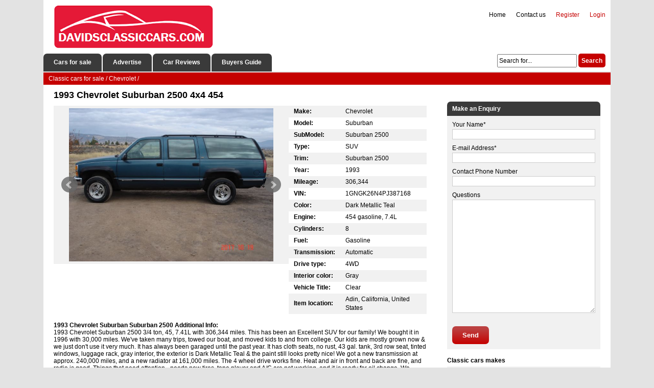

--- FILE ---
content_type: text/html; charset=utf-8
request_url: https://davidsclassiccars.com/chevrolet/280635-1993-chevrolet-suburban-2500-4x4-454.html
body_size: 10096
content:
<!DOCTYPE html><html xmlns="http://www.w3.org/1999/xhtml" lang="en-US"><head><meta http-equiv="Content-Type" content="text/html; charset=utf-8"/>
<script>var __ezHttpConsent={setByCat:function(src,tagType,attributes,category,force,customSetScriptFn=null){var setScript=function(){if(force||window.ezTcfConsent[category]){if(typeof customSetScriptFn==='function'){customSetScriptFn();}else{var scriptElement=document.createElement(tagType);scriptElement.src=src;attributes.forEach(function(attr){for(var key in attr){if(attr.hasOwnProperty(key)){scriptElement.setAttribute(key,attr[key]);}}});var firstScript=document.getElementsByTagName(tagType)[0];firstScript.parentNode.insertBefore(scriptElement,firstScript);}}};if(force||(window.ezTcfConsent&&window.ezTcfConsent.loaded)){setScript();}else if(typeof getEzConsentData==="function"){getEzConsentData().then(function(ezTcfConsent){if(ezTcfConsent&&ezTcfConsent.loaded){setScript();}else{console.error("cannot get ez consent data");force=true;setScript();}});}else{force=true;setScript();console.error("getEzConsentData is not a function");}},};</script>
<script>var ezTcfConsent=window.ezTcfConsent?window.ezTcfConsent:{loaded:false,store_info:false,develop_and_improve_services:false,measure_ad_performance:false,measure_content_performance:false,select_basic_ads:false,create_ad_profile:false,select_personalized_ads:false,create_content_profile:false,select_personalized_content:false,understand_audiences:false,use_limited_data_to_select_content:false,};function getEzConsentData(){return new Promise(function(resolve){document.addEventListener("ezConsentEvent",function(event){var ezTcfConsent=event.detail.ezTcfConsent;resolve(ezTcfConsent);});});}</script>
<script>if(typeof _setEzCookies!=='function'){function _setEzCookies(ezConsentData){var cookies=window.ezCookieQueue;for(var i=0;i<cookies.length;i++){var cookie=cookies[i];if(ezConsentData&&ezConsentData.loaded&&ezConsentData[cookie.tcfCategory]){document.cookie=cookie.name+"="+cookie.value;}}}}
window.ezCookieQueue=window.ezCookieQueue||[];if(typeof addEzCookies!=='function'){function addEzCookies(arr){window.ezCookieQueue=[...window.ezCookieQueue,...arr];}}
addEzCookies([{name:"ezoab_657660",value:"mod298-c; Path=/; Domain=davidsclassiccars.com; Max-Age=7200",tcfCategory:"store_info",isEzoic:"true",},{name:"ezosuibasgeneris-1",value:"28e9af1f-5180-449e-6443-ac92b08205b1; Path=/; Domain=davidsclassiccars.com; Expires=Fri, 22 Jan 2027 06:27:28 UTC; Secure; SameSite=None",tcfCategory:"understand_audiences",isEzoic:"true",}]);if(window.ezTcfConsent&&window.ezTcfConsent.loaded){_setEzCookies(window.ezTcfConsent);}else if(typeof getEzConsentData==="function"){getEzConsentData().then(function(ezTcfConsent){if(ezTcfConsent&&ezTcfConsent.loaded){_setEzCookies(window.ezTcfConsent);}else{console.error("cannot get ez consent data");_setEzCookies(window.ezTcfConsent);}});}else{console.error("getEzConsentData is not a function");_setEzCookies(window.ezTcfConsent);}</script><script type="text/javascript" data-ezscrex='false' data-cfasync='false'>window._ezaq = Object.assign({"edge_cache_status":11,"edge_response_time":126,"url":"https://davidsclassiccars.com/chevrolet/280635-1993-chevrolet-suburban-2500-4x4-454.html"}, typeof window._ezaq !== "undefined" ? window._ezaq : {});</script><script type="text/javascript" data-ezscrex='false' data-cfasync='false'>window._ezaq = Object.assign({"ab_test_id":"mod298-c"}, typeof window._ezaq !== "undefined" ? window._ezaq : {});window.__ez=window.__ez||{};window.__ez.tf={};</script><script type="text/javascript" data-ezscrex='false' data-cfasync='false'>window.ezDisableAds = true;</script>
<script data-ezscrex='false' data-cfasync='false' data-pagespeed-no-defer>var __ez=__ez||{};__ez.stms=Date.now();__ez.evt={};__ez.script={};__ez.ck=__ez.ck||{};__ez.template={};__ez.template.isOrig=true;window.__ezScriptHost="//www.ezojs.com";__ez.queue=__ez.queue||function(){var e=0,i=0,t=[],n=!1,o=[],r=[],s=!0,a=function(e,i,n,o,r,s,a){var l=arguments.length>7&&void 0!==arguments[7]?arguments[7]:window,d=this;this.name=e,this.funcName=i,this.parameters=null===n?null:w(n)?n:[n],this.isBlock=o,this.blockedBy=r,this.deleteWhenComplete=s,this.isError=!1,this.isComplete=!1,this.isInitialized=!1,this.proceedIfError=a,this.fWindow=l,this.isTimeDelay=!1,this.process=function(){f("... func = "+e),d.isInitialized=!0,d.isComplete=!0,f("... func.apply: "+e);var i=d.funcName.split("."),n=null,o=this.fWindow||window;i.length>3||(n=3===i.length?o[i[0]][i[1]][i[2]]:2===i.length?o[i[0]][i[1]]:o[d.funcName]),null!=n&&n.apply(null,this.parameters),!0===d.deleteWhenComplete&&delete t[e],!0===d.isBlock&&(f("----- F'D: "+d.name),m())}},l=function(e,i,t,n,o,r,s){var a=arguments.length>7&&void 0!==arguments[7]?arguments[7]:window,l=this;this.name=e,this.path=i,this.async=o,this.defer=r,this.isBlock=t,this.blockedBy=n,this.isInitialized=!1,this.isError=!1,this.isComplete=!1,this.proceedIfError=s,this.fWindow=a,this.isTimeDelay=!1,this.isPath=function(e){return"/"===e[0]&&"/"!==e[1]},this.getSrc=function(e){return void 0!==window.__ezScriptHost&&this.isPath(e)&&"banger.js"!==this.name?window.__ezScriptHost+e:e},this.process=function(){l.isInitialized=!0,f("... file = "+e);var i=this.fWindow?this.fWindow.document:document,t=i.createElement("script");t.src=this.getSrc(this.path),!0===o?t.async=!0:!0===r&&(t.defer=!0),t.onerror=function(){var e={url:window.location.href,name:l.name,path:l.path,user_agent:window.navigator.userAgent};"undefined"!=typeof _ezaq&&(e.pageview_id=_ezaq.page_view_id);var i=encodeURIComponent(JSON.stringify(e)),t=new XMLHttpRequest;t.open("GET","//g.ezoic.net/ezqlog?d="+i,!0),t.send(),f("----- ERR'D: "+l.name),l.isError=!0,!0===l.isBlock&&m()},t.onreadystatechange=t.onload=function(){var e=t.readyState;f("----- F'D: "+l.name),e&&!/loaded|complete/.test(e)||(l.isComplete=!0,!0===l.isBlock&&m())},i.getElementsByTagName("head")[0].appendChild(t)}},d=function(e,i){this.name=e,this.path="",this.async=!1,this.defer=!1,this.isBlock=!1,this.blockedBy=[],this.isInitialized=!0,this.isError=!1,this.isComplete=i,this.proceedIfError=!1,this.isTimeDelay=!1,this.process=function(){}};function c(e,i,n,s,a,d,c,u,f){var m=new l(e,i,n,s,a,d,c,f);!0===u?o[e]=m:r[e]=m,t[e]=m,h(m)}function h(e){!0!==u(e)&&0!=s&&e.process()}function u(e){if(!0===e.isTimeDelay&&!1===n)return f(e.name+" blocked = TIME DELAY!"),!0;if(w(e.blockedBy))for(var i=0;i<e.blockedBy.length;i++){var o=e.blockedBy[i];if(!1===t.hasOwnProperty(o))return f(e.name+" blocked = "+o),!0;if(!0===e.proceedIfError&&!0===t[o].isError)return!1;if(!1===t[o].isComplete)return f(e.name+" blocked = "+o),!0}return!1}function f(e){var i=window.location.href,t=new RegExp("[?&]ezq=([^&#]*)","i").exec(i);"1"===(t?t[1]:null)&&console.debug(e)}function m(){++e>200||(f("let's go"),p(o),p(r))}function p(e){for(var i in e)if(!1!==e.hasOwnProperty(i)){var t=e[i];!0===t.isComplete||u(t)||!0===t.isInitialized||!0===t.isError?!0===t.isError?f(t.name+": error"):!0===t.isComplete?f(t.name+": complete already"):!0===t.isInitialized&&f(t.name+": initialized already"):t.process()}}function w(e){return"[object Array]"==Object.prototype.toString.call(e)}return window.addEventListener("load",(function(){setTimeout((function(){n=!0,f("TDELAY -----"),m()}),5e3)}),!1),{addFile:c,addFileOnce:function(e,i,n,o,r,s,a,l,d){t[e]||c(e,i,n,o,r,s,a,l,d)},addDelayFile:function(e,i){var n=new l(e,i,!1,[],!1,!1,!0);n.isTimeDelay=!0,f(e+" ...  FILE! TDELAY"),r[e]=n,t[e]=n,h(n)},addFunc:function(e,n,s,l,d,c,u,f,m,p){!0===c&&(e=e+"_"+i++);var w=new a(e,n,s,l,d,u,f,p);!0===m?o[e]=w:r[e]=w,t[e]=w,h(w)},addDelayFunc:function(e,i,n){var o=new a(e,i,n,!1,[],!0,!0);o.isTimeDelay=!0,f(e+" ...  FUNCTION! TDELAY"),r[e]=o,t[e]=o,h(o)},items:t,processAll:m,setallowLoad:function(e){s=e},markLoaded:function(e){if(e&&0!==e.length){if(e in t){var i=t[e];!0===i.isComplete?f(i.name+" "+e+": error loaded duplicate"):(i.isComplete=!0,i.isInitialized=!0)}else t[e]=new d(e,!0);f("markLoaded dummyfile: "+t[e].name)}},logWhatsBlocked:function(){for(var e in t)!1!==t.hasOwnProperty(e)&&u(t[e])}}}();__ez.evt.add=function(e,t,n){e.addEventListener?e.addEventListener(t,n,!1):e.attachEvent?e.attachEvent("on"+t,n):e["on"+t]=n()},__ez.evt.remove=function(e,t,n){e.removeEventListener?e.removeEventListener(t,n,!1):e.detachEvent?e.detachEvent("on"+t,n):delete e["on"+t]};__ez.script.add=function(e){var t=document.createElement("script");t.src=e,t.async=!0,t.type="text/javascript",document.getElementsByTagName("head")[0].appendChild(t)};__ez.dot=__ez.dot||{};__ez.queue.addFileOnce('/detroitchicago/boise.js', '/detroitchicago/boise.js?gcb=195-0&cb=5', true, [], true, false, true, false);__ez.queue.addFileOnce('/parsonsmaize/abilene.js', '/parsonsmaize/abilene.js?gcb=195-0&cb=e80eca0cdb', true, [], true, false, true, false);__ez.queue.addFileOnce('/parsonsmaize/mulvane.js', '/parsonsmaize/mulvane.js?gcb=195-0&cb=e75e48eec0', true, ['/parsonsmaize/abilene.js'], true, false, true, false);__ez.queue.addFileOnce('/detroitchicago/birmingham.js', '/detroitchicago/birmingham.js?gcb=195-0&cb=539c47377c', true, ['/parsonsmaize/abilene.js'], true, false, true, false);</script>
<script data-ezscrex="false" type="text/javascript" data-cfasync="false">window._ezaq = Object.assign({"ad_cache_level":0,"adpicker_placement_cnt":0,"ai_placeholder_cache_level":0,"ai_placeholder_placement_cnt":-1,"domain":"davidsclassiccars.com","domain_id":657660,"ezcache_level":0,"ezcache_skip_code":14,"has_bad_image":0,"has_bad_words":0,"is_sitespeed":0,"lt_cache_level":0,"response_size":39147,"response_size_orig":33221,"response_time_orig":108,"template_id":5,"url":"https://davidsclassiccars.com/chevrolet/280635-1993-chevrolet-suburban-2500-4x4-454.html","word_count":0,"worst_bad_word_level":0}, typeof window._ezaq !== "undefined" ? window._ezaq : {});__ez.queue.markLoaded('ezaqBaseReady');</script>
<script type='text/javascript' data-ezscrex='false' data-cfasync='false'>
window.ezAnalyticsStatic = true;

function analyticsAddScript(script) {
	var ezDynamic = document.createElement('script');
	ezDynamic.type = 'text/javascript';
	ezDynamic.innerHTML = script;
	document.head.appendChild(ezDynamic);
}
function getCookiesWithPrefix() {
    var allCookies = document.cookie.split(';');
    var cookiesWithPrefix = {};

    for (var i = 0; i < allCookies.length; i++) {
        var cookie = allCookies[i].trim();

        for (var j = 0; j < arguments.length; j++) {
            var prefix = arguments[j];
            if (cookie.indexOf(prefix) === 0) {
                var cookieParts = cookie.split('=');
                var cookieName = cookieParts[0];
                var cookieValue = cookieParts.slice(1).join('=');
                cookiesWithPrefix[cookieName] = decodeURIComponent(cookieValue);
                break; // Once matched, no need to check other prefixes
            }
        }
    }

    return cookiesWithPrefix;
}
function productAnalytics() {
	var d = {"pr":[6],"omd5":"62c938f0ac3e19193b1e389431ace880","nar":"risk score"};
	d.u = _ezaq.url;
	d.p = _ezaq.page_view_id;
	d.v = _ezaq.visit_uuid;
	d.ab = _ezaq.ab_test_id;
	d.e = JSON.stringify(_ezaq);
	d.ref = document.referrer;
	d.c = getCookiesWithPrefix('active_template', 'ez', 'lp_');
	if(typeof ez_utmParams !== 'undefined') {
		d.utm = ez_utmParams;
	}

	var dataText = JSON.stringify(d);
	var xhr = new XMLHttpRequest();
	xhr.open('POST','/ezais/analytics?cb=1', true);
	xhr.onload = function () {
		if (xhr.status!=200) {
            return;
		}

        if(document.readyState !== 'loading') {
            analyticsAddScript(xhr.response);
            return;
        }

        var eventFunc = function() {
            if(document.readyState === 'loading') {
                return;
            }
            document.removeEventListener('readystatechange', eventFunc, false);
            analyticsAddScript(xhr.response);
        };

        document.addEventListener('readystatechange', eventFunc, false);
	};
	xhr.setRequestHeader('Content-Type','text/plain');
	xhr.send(dataText);
}
__ez.queue.addFunc("productAnalytics", "productAnalytics", null, true, ['ezaqBaseReady'], false, false, false, true);
</script><base href="https://davidsclassiccars.com/chevrolet/280635-1993-chevrolet-suburban-2500-4x4-454.html"/>
	
<title>1993 Chevrolet Suburban 2500 4x4 454 for sale</title>
<meta name="description" content="1993 Chevrolet Suburban 2500 3/4 ton, 45, 7.41L with 306,344 miles. This has been an Excellent SUV for our family! We bought it in 1996 with 30,000 miles. We&#39;ve taken many trips, towed our boat, and m"/>
<meta name="keywords" content="1993, Chevrolet, Suburban, 2500, 4x4, 454"/>

<meta property="og:site_name" content="Classic Cars for Sale Classified Ads"/>
<meta property="og:type" content="article"/>
<meta property="og:title" content="1993 Chevrolet Suburban 2500 4x4 454"/>
<meta property="og:url" content="https://davidsclassiccars.com/chevrolet/280635-1993-chevrolet-suburban-2500-4x4-454.html"/>
<script type="text/javascript" src="/engine/classes/min/index.php?charset=utf-8&amp;g=general&amp;17"></script>
    <meta name="google-adsense-account" content="ca-pub-2612072642547292"/>
    <link rel="shortcut icon" href="/favicon.ico" type="image/x-icon"/>
   	<link rel="stylesheet" href="/templates/davidstheme/css/style.css"/>
    <link rel="stylesheet" href="/templates/davidstheme/css/engine.css"/>
    <link rel="stylesheet" href="/templates/davidstheme/uniform/css/uniform.css"/>
    <link rel="stylesheet" href="/templates/davidstheme/css/font-awesome.min.css"/>
    <link rel="stylesheet" href="/templates/davidstheme/bxslider/jquery.bxslider.css"/>
    <link rel="stylesheet" href="/templates/davidstheme/css/colorbox.css"/>
    <script src="https://ajax.googleapis.com/ajax/libs/jquery/2.2.2/jquery.min.js"></script>
    <script type="text/javascript" src="/templates/davidstheme/bxslider/jquery.bxslider.min.js"></script>
    <script type="text/javascript" src="/templates/davidstheme/js/jquery.colorbox.js"></script>
	<script type="text/javascript" src="/engine/classes/min/index.php?charset=utf-8&amp;f=/templates/davidstheme/uniform/js/jquery.magnificpopup.min.js,/templates/davidstheme/uniform/js/jquery.ladda.min.js,/templates/davidstheme/uniform/js/jquery.form.min.js,/templates/davidstheme/uniform/js/uniform.js&amp;01"></script>
<link rel='canonical' href='https://davidsclassiccars.com/chevrolet/280635-1993-chevrolet-suburban-2500-4x4-454.html' />
<script type='text/javascript'>
var ezoTemplate = 'orig_site';
var ezouid = '1';
var ezoFormfactor = '1';
</script><script data-ezscrex="false" type='text/javascript'>
var soc_app_id = '0';
var did = 657660;
var ezdomain = 'davidsclassiccars.com';
var ezoicSearchable = 1;
</script></head>
<body>
	<div class="header">
			<div class="headerdiv">
                <div class="logo" href="/"></div>
				<div class="headermenu">
                <ul class="topmenu">
                

                <li class="topmenu-log"><span><a href="/login.html">Login</a></span></li>
				<li class="topmenu-reg"><span><a href="/?do=register">Register</a></span></li>																																																																																																																																						

                <li class="headermenu-li"><a href="/index.php?do=feedback">Contact us</a></li>	
                <li class="headermenu-li"><a href="/">Home</a></li>
                </ul>  
                </div>
			</div>
				<div class="menublock">
                    <ul class="menu">
					<li class="menublock-li"><a href="/">Cars for sale</a></li>
					<li class="menublock-li"><a href="/addnews.html">Advertise</a></li>		
                    <li class="menublock-li"><a href="#">Car Reviews</a></li>
                    <li class="menublock-li"><a href="#">Buyers Guide</a></li>
                    </ul>
                       				<div class="searchform"><form action="" name="searchform" method="post">
						<input type="hidden" name="do" value="search"/>
						<input type="hidden" name="subaction" value="search"/>
						<input class="search-line" id="story" name="story" value="Search for..." onblur="if(this.value==&#39;&#39;) this.value=&#39;Search for...&#39;;" onfocus="if(this.value==&#39;Search for...&#39;) this.value=&#39;&#39;;" type="text"/>
						<input class="search-btn" title="Search" alt="Search" type="submit" value="Search"/>
					</form>
                </div>
				</div>
	</div>

<div class="wrapper">
            <div class="speedbar"><span id="dle-speedbar"><span itemscope="" itemtype="http://data-vocabulary.org/Breadcrumb"><a href="https://davidsclassiccars.com/" itemprop="url"><span itemprop="title">Classic cars for sale</span></a></span> / <span itemscope="" itemtype="http://data-vocabulary.org/Breadcrumb"><a href="https://davidsclassiccars.com/chevrolet/" itemprop="url"><span itemprop="title">Chevrolet</span></a></span> / </span></div>	
	<div class="pagediv">
                        
			
			<div id="dle-content"><div class="carpage">
	<h1>1993 Chevrolet Suburban 2500 4x4 454</h1> 
<!-- Ezoic - under_page_title_desktop - under_page_title -->
<div id="ezoic-pub-ad-placeholder-119"></div>
<!-- End Ezoic - under_page_title_desktop - under_page_title -->
<div class="slider">
        <div class="bxslider">
            
            
            
                        
            
            
            
            <div>
                <a class="carimage" href="/images/full/1993-chevrolet-suburban-2500-4x4-454-1.jpg"><img src="/images/full/1993-chevrolet-suburban-2500-4x4-454-1.jpg" alt="1993 Dark Metallic Teal Chevrolet Suburban photo 1"/></a>
            </div>
            
                 
                <div>
                    <a class="carimage" href="/images/full/1993-chevrolet-suburban-2500-4x4-454-2.jpg"><img src="/images/full/1993-chevrolet-suburban-2500-4x4-454-2.jpg" alt="1993 Dark Metallic Teal Chevrolet Suburban photo 2"/></a>
                    </div>
                    
                
                <div>
                <a class="carimage" href="/images/full/1993-chevrolet-suburban-2500-4x4-454-3.jpg"><img src="/images/full/1993-chevrolet-suburban-2500-4x4-454-3.jpg" alt="1993 Dark Metallic Teal Chevrolet Suburban photo 3"/></a>
                    </div>
                    
                
                <div>
                <a class="carimage" href="/images/full/1993-chevrolet-suburban-2500-4x4-454-4.jpg"><img src="/images/full/1993-chevrolet-suburban-2500-4x4-454-4.jpg" alt="1993 Dark Metallic Teal Chevrolet Suburban photo 4"/></a>
                </div>
                    
                
                <div>
                <a class="carimage" href="/images/full/1993-chevrolet-suburban-2500-4x4-454-5.jpg"><img src="/images/full/1993-chevrolet-suburban-2500-4x4-454-5.jpg" alt="1993 Dark Metallic Teal Chevrolet Suburban photo 5"/></a>
                </div>
                    
                
                <div>
                <a class="carimage" href="/images/full/1993-chevrolet-suburban-2500-4x4-454-6.jpg"><img src="/images/full/1993-chevrolet-suburban-2500-4x4-454-6.jpg" alt="1993 Dark Metallic Teal Chevrolet Suburban photo 6"/></a>
                </div>
                    
                
                <div>
                <a class="carimage" href="/images/full/1993-chevrolet-suburban-2500-4x4-454-7.jpg"><img src="/images/full/1993-chevrolet-suburban-2500-4x4-454-7.jpg" alt="1993 Dark Metallic Teal Chevrolet Suburban photo 7"/></a>
                </div>
                    
                
                <div>
                <a class="carimage" href="/images/full/1993-chevrolet-suburban-2500-4x4-454-8.jpg"><img src="/images/full/1993-chevrolet-suburban-2500-4x4-454-8.jpg" alt="1993 Dark Metallic Teal Chevrolet Suburban photo 8"/></a>
                </div>
                    
                
                <div>
                <a class="carimage" href="/images/full/1993-chevrolet-suburban-2500-4x4-454-9.jpg"><img src="/images/full/1993-chevrolet-suburban-2500-4x4-454-9.jpg" alt="1993 Dark Metallic Teal Chevrolet Suburban photo 9"/></a>
                </div>
                    
				
                <div>
                <a class="carimage" href="/images/full/1993-chevrolet-suburban-2500-4x4-454-10.jpg"><img src="/images/full/1993-chevrolet-suburban-2500-4x4-454-10.jpg" alt="1993 Dark Metallic Teal Chevrolet Suburban photo 10"/></a>
                </div>
                    
				
                <div>
                <a class="carimage" href="/images/full/1993-chevrolet-suburban-2500-4x4-454-11.jpg"><img src="/images/full/1993-chevrolet-suburban-2500-4x4-454-11.jpg" alt="1993 Dark Metallic Teal Chevrolet Suburban photo 11"/></a>
                </div>
                    
                
                
                </div>
		</div>

    <div class="lot">
                    <table class="car-features" cellspacing="0">
						<tbody>                         
                            
                            <tr>
							<td class="options-title">Make:</td>
							<td class="options-full"><span>Chevrolet</span></td>
						</tr>
                            
 							
						<tr>
							<td class="options-title">Model:</td>
							<td class="options-full"><span>Suburban</span></td>
						</tr>
                            
                            
                        <tr>
							<td class="options-title">SubModel:</td>
						    <td class="options-full"><span>Suburban 2500</span></td>
						</tr>
                            
                            
                        <tr>
							<td class="options-title">Type:</td>
							<td class="options-full"><span>SUV</span></td>
						</tr>
                            
                            
                        <tr>
							<td class="options-title">Trim:</td>
							<td class="options-full"><span>Suburban 2500</span></td>
						</tr>
                            
                            
 							
						<tr>
							<td class="options-title">Year:</td>
							<td class="options-full"><span>1993</span></td>
						</tr>
                            
 							
						<tr>
							<td class="options-title">Mileage:</td>
							<td class="options-full"><span>306,344</span></td>
						</tr>
                            
                            
                        <tr>
							<td class="options-title">VIN:</td>
							<td class="options-full"><span>1GNGK26N4PJ387168</span></td>
						</tr>
                            
                            
                        <tr>
							<td class="options-title">Color:</td>
							<td class="options-full"><span>Dark Metallic Teal</span></td>
						</tr>
                            
 							
						<tr>
							<td class="options-title">Engine:</td>
							<td class="options-full"><span>454 gasoline, 7.4L</span></td>
						</tr>
                            
                            
						<tr>
							<td class="options-title">Cylinders:</td>
							<td class="options-full"><span>8</span></td>
						</tr>
                            
                            

                            
						<tr>
							<td class="options-title">Fuel:</td>
							<td class="options-full"><span>Gasoline</span></td>
						</tr>
                            
                            
                            
						<tr>
							<td class="options-title">Transmission:</td>
							<td class="options-full"><span>Automatic</span></td>
						</tr>
                            
                            
                             
                            
                            
						<tr>
							<td class="options-title">Drive type:</td>
							<td class="options-full"><span>4WD</span></td>
						</tr>
                            
                            
                            
                            
                            
                            
						<tr>
							<td class="options-title">Interior color:</td>
							<td class="options-full"><span>Gray</span></td>
						</tr>
                            
                            
                            
                            
                            
                            
						<tr>
							<td class="options-title">Vehicle Title:</td>
							<td class="options-full"><span>Clear</span></td>
						</tr>
                            
                            
                        <tr>
							<td class="options-title">Item location:</td>
							<td class="options-full"><span>Adin, California, United States</span></td>
						</tr>
                            
                            
                        </tbody></table>
        
            		</div>

    <div class="car-info">
        <h2>1993 Chevrolet Suburban Suburban 2500 Additional Info:</h2>
	1993 Chevrolet Suburban 2500 3/4 ton, 45, 7.41L with 306,344 miles. This has been an Excellent SUV for our family! We bought it in 1996 with 30,000 miles. We&#39;ve taken many trips, towed our boat, and moved kids to and from college. Our kids are mostly grown now &amp; we just don&#39;t use it very much. It has always been garaged until the past year. It has cloth seats, no rust, 43 gal. tank, 3rd row seat, tinted windows, luggage rack, gray interior, the exterior is Dark Metallic Teal &amp; the paint still looks pretty nice! We got a new transmission at approx. 240,000 miles, and a new radiator at 161,000 miles. The 4 wheel drive works fine. Heat and air in front and back are fine, and radio is good. Things that need attention - needs new tires, tape player and A/C are not working, and it is ready for oil change. We changed the oil every 3-4 thousand miles. You will want new plates, I paid extra for personalization and they are charged with registration. It has the tow package &amp; tow hitch, and it tows great! It has a current smog, she runs good but has a lot of miles! Selling as is. Please call Dan or Lesley with any questions @ 530-299-3225, or text 530-640-3773. Thank you for your time and have a great day!
    </div>  
<div style="margin: 15px 0 15px 0;">
    <script async="" src="https://pagead2.googlesyndication.com/pagead/js/adsbygoogle.js?client=ca-pub-2612072642547292" crossorigin="anonymous"></script>
<!-- davidsclassiccars_after_descripion -->
<ins class="adsbygoogle" style="display:block" data-ad-client="ca-pub-2612072642547292" data-ad-slot="4461626478" data-ad-format="auto" data-full-width-responsive="true"></ins>
<script>
     (adsbygoogle = window.adsbygoogle || []).push({});
</script>
</div>
    

<div class="related-cars">    
    <span class="related-cars-title-box">More Chevrolet classic cars for sale</span>
    <div style="clear:both;"></div>
            <div class="car-table-title-box">        
			<div class="car-table-image-title">
        	<span></span>
			</div>                       
        	<div class="car-table-title-title">
			<span>Title</span>
        	</div>
            <div class="car-table-location-title">
        	<span>Location</span>
        	</div>        
        	<div class="car-table-engine-title">
        	<span>Engine</span>
        	</div>
            <div class="car-table-transmission-title">
        	<span>T/M</span>
        	</div>
        	<div class="car-table-mileage-title">
        	<span>Mileage</span>
        	</div>
             <div class="car-table-year-title">
        	<span>Year</span>
        	</div> 
	</div>
	<div class="car-table-maindiv">
		<div class="car-table-image">
        <a href="https://davidsclassiccars.com/chevrolet/557253-1987-chevrolet-suburban-2500-4-x4.html"><img src="/images/thumbs/1987-chevrolet-suburban-2500-4-x4-thumb.jpg" alt="1987  Chevrolet Suburban thumbnail"/></a>
		</div>                       
        <div class="car-table-title">
		<span><a href="https://davidsclassiccars.com/chevrolet/557253-1987-chevrolet-suburban-2500-4-x4.html">1987 Chevrolet Suburban 2500 4 x4</a></span>
        </div>
        <div class="car-table-location">
        <span>Malibu, California, United States</span><br/>
        </div>
        <div class="car-table-engine">
        <span>—</span><br/>
        </div>
        <div class="car-table-transmission">
        <span>—</span><br/>
        </div>
        <div class="car-table-mileage">
        <span>49696</span>
        </div>     
        <div class="car-table-year">
        <span>1987</span><br/>
        </div>                              
</div><div class="car-table-maindiv">
		<div class="car-table-image">
        <a href="https://davidsclassiccars.com/chevrolet/438234-1993-chevy-suburban-2500-4x4.html"><img src="/images/thumbs/1993-chevy-suburban-2500-4x4-thumb.jpg" alt="1993 Black Chevrolet Suburban thumbnail"/></a>
		</div>                       
        <div class="car-table-title">
		<span><a href="https://davidsclassiccars.com/chevrolet/438234-1993-chevy-suburban-2500-4x4.html">1993 Chevy Suburban 2500 4x4</a></span>
        </div>
        <div class="car-table-location">
        <span>Albany, Kentucky, United States</span><br/>
        </div>
        <div class="car-table-engine">
        <span>454 FI</span><br/>
        </div>
        <div class="car-table-transmission">
        <span>Automatic</span>
        </div>
        <div class="car-table-mileage">
        <span>126000</span>
        </div>     
        <div class="car-table-year">
        <span>1993</span><br/>
        </div>                              
</div><div class="car-table-maindiv">
		<div class="car-table-image">
        <a href="https://davidsclassiccars.com/chevrolet/418597-1992-chevrolet-suburban-2500.html"><img src="/images/thumbs/1992-chevrolet-suburban-2500-thumb.jpg" alt="1992 Blue Chevrolet Suburban thumbnail"/></a>
		</div>                       
        <div class="car-table-title">
		<span><a href="https://davidsclassiccars.com/chevrolet/418597-1992-chevrolet-suburban-2500.html">1992 chevrolet suburban 2500</a></span>
        </div>
        <div class="car-table-location">
        <span>Moreland, Georgia, United States</span><br/>
        </div>
        <div class="car-table-engine">
        <span>5.7, 350</span><br/>
        </div>
        <div class="car-table-transmission">
        <span>—</span><br/>
        </div>
        <div class="car-table-mileage">
        <span>142000</span>
        </div>     
        <div class="car-table-year">
        <span>1992</span><br/>
        </div>                              
</div><div class="car-table-maindiv">
		<div class="car-table-image">
        <a href="https://davidsclassiccars.com/chevrolet/366678-1987-chevrolet-suburban-2500-suburban-c20-scottsdale-6-2-diesel.html"><img src="/images/thumbs/1987-chevrolet-suburban-2500-suburban-c20-scottsdale-6-2-diesel-thumb.jpg" alt="1987 White Chevrolet Suburban thumbnail"/></a>
		</div>                       
        <div class="car-table-title">
		<span><a href="https://davidsclassiccars.com/chevrolet/366678-1987-chevrolet-suburban-2500-suburban-c20-scottsdale-6-2-diesel.html">1987 chevrolet suburban 2500 Suburban c20 Scottsdale 6-2 Diesel</a></span>
        </div>
        <div class="car-table-location">
        <span>Canyon Country, California, United States</span><br/>
        </div>
        <div class="car-table-engine">
        <span>6.2L</span><br/>
        </div>
        <div class="car-table-transmission">
        <span>Automatic</span>
        </div>
        <div class="car-table-mileage">
        <span>89,094</span>
        </div>     
        <div class="car-table-year">
        <span>1987</span><br/>
        </div>                              
</div><div class="car-table-maindiv">
		<div class="car-table-image">
        <a href="https://davidsclassiccars.com/chevrolet/320755-california-original-1993-chevrolet-suburban-2500-34-ton-4x4-100-rust-free.html"><img src="/images/thumbs/california-original-1993-chevrolet-suburban-2500-34-ton-4x4-100-rust-free-thumb.jpg" alt="1993 White Chevrolet Suburban thumbnail"/></a>
		</div>                       
        <div class="car-table-title">
		<span><a href="https://davidsclassiccars.com/chevrolet/320755-california-original-1993-chevrolet-suburban-2500-34-ton-4x4-100-rust-free.html">California Original, 1993 Chevrolet Suburban 2500, 3/4 ton, 4x4, 100% Rust Free</a></span>
        </div>
        <div class="car-table-location">
        <span>San Bernardino, California, United States</span><br/>
        </div>
        <div class="car-table-engine">
        <span>454</span><br/>
        </div>
        <div class="car-table-transmission">
        <span>Automatic</span>
        </div>
        <div class="car-table-mileage">
        <span>224,121</span>
        </div>     
        <div class="car-table-year">
        <span>1993</span><br/>
        </div>                              
</div><div class="car-table-maindiv">
		<div class="car-table-image">
        <a href="https://davidsclassiccars.com/chevrolet/296972-rare-1993-gmc-suburban-2500-sle-original-454-4x4-34-ton.html"><img src="/images/thumbs/rare-1993-gmc-suburban-2500-sle-original-454-4x4-34-ton-thumb.jpg" alt="1993 Black Chevrolet Suburban thumbnail"/></a>
		</div>                       
        <div class="car-table-title">
		<span><a href="https://davidsclassiccars.com/chevrolet/296972-rare-1993-gmc-suburban-2500-sle-original-454-4x4-34-ton.html">RARE 1993 GMC Suburban 2500 SLE, Original 454, 4x4, 3/4 ton</a></span>
        </div>
        <div class="car-table-location">
        <span>Caldwell, Idaho, United States</span><br/>
        </div>
        <div class="car-table-engine">
        <span>454 V8</span><br/>
        </div>
        <div class="car-table-transmission">
        <span>Automatic</span>
        </div>
        <div class="car-table-mileage">
        <span>129,000</span>
        </div>     
        <div class="car-table-year">
        <span>1993</span><br/>
        </div>                              
</div><div class="car-table-maindiv">
		<div class="car-table-image">
        <a href="https://davidsclassiccars.com/chevrolet/281477-1993-chevrolet-chevy-suburban-2500-silverado-4x4-v8-454-no-rust-california.html"><img src="/images/thumbs/1993-chevrolet-chevy-suburban-2500-silverado-4x4-v8-454-no-rust-california-thumb.jpg" alt="1993 Blue Chevrolet Suburban thumbnail"/></a>
		</div>                       
        <div class="car-table-title">
		<span><a href="https://davidsclassiccars.com/chevrolet/281477-1993-chevrolet-chevy-suburban-2500-silverado-4x4-v8-454-no-rust-california.html">1993 CHEVROLET CHEVY SUBURBAN 2500 SILVERADO  4X4  V8 454  NO RUST CALIFORNIA</a></span>
        </div>
        <div class="car-table-location">
        <span>Burbank, California, United States</span><br/>
        </div>
        <div class="car-table-engine">
        <span>454 V8 BIG BLOCK</span><br/>
        </div>
        <div class="car-table-transmission">
        <span>Automatic</span>
        </div>
        <div class="car-table-mileage">
        <span>153,000</span>
        </div>     
        <div class="car-table-year">
        <span>1993</span><br/>
        </div>                              
</div><div class="car-table-maindiv">
		<div class="car-table-image">
        <a href="https://davidsclassiccars.com/chevrolet/256413-1993-chevrolet-suburban-2500-4x4-34-ton.html"><img src="/images/thumbs/1993-chevrolet-suburban-2500-4x4-34-ton-thumb.jpg" alt="1993 Red Chevrolet Suburban thumbnail"/></a>
		</div>                       
        <div class="car-table-title">
		<span><a href="https://davidsclassiccars.com/chevrolet/256413-1993-chevrolet-suburban-2500-4x4-34-ton.html">1993 Chevrolet Suburban 2500 4x4 3/4 Ton</a></span>
        </div>
        <div class="car-table-location">
        <span>High Point, North Carolina, United States</span><br/>
        </div>
        <div class="car-table-engine">
        <span>V-8</span><br/>
        </div>
        <div class="car-table-transmission">
        <span>Automatic</span>
        </div>
        <div class="car-table-mileage">
        <span>181,095</span>
        </div>     
        <div class="car-table-year">
        <span>1993</span><br/>
        </div>                              
</div><div class="car-table-maindiv">
		<div class="car-table-image">
        <a href="https://davidsclassiccars.com/chevrolet/229084-1988-chevrolet-suburban-2500.html"><img src="/images/thumbs/1988-chevrolet-suburban-2500-thumb.jpg" alt="1988 Tan Chevrolet Suburban thumbnail"/></a>
		</div>                       
        <div class="car-table-title">
		<span><a href="https://davidsclassiccars.com/chevrolet/229084-1988-chevrolet-suburban-2500.html">1988 Chevrolet Suburban 2500</a></span>
        </div>
        <div class="car-table-location">
        <span>Eagle, Idaho, United States</span><br/>
        </div>
        <div class="car-table-engine">
        <span>454 Fuel injected</span><br/>
        </div>
        <div class="car-table-transmission">
        <span>Automatic</span>
        </div>
        <div class="car-table-mileage">
        <span>72,995</span>
        </div>     
        <div class="car-table-year">
        <span>1988</span><br/>
        </div>                              
</div><div class="car-table-maindiv">
		<div class="car-table-image">
        <a href="https://davidsclassiccars.com/chevrolet/183710-chevrolet-suburban-2500-4x4.html"><img src="/images/thumbs/chevrolet-suburban-2500-4x4-thumb.jpg" alt="1990 Gray Chevrolet Suburban thumbnail"/></a>
		</div>                       
        <div class="car-table-title">
		<span><a href="https://davidsclassiccars.com/chevrolet/183710-chevrolet-suburban-2500-4x4.html">Chevrolet Suburban 2500 4x4</a></span>
        </div>
        <div class="car-table-location">
        <span>Emerald Isle, North Carolina, United States</span><br/>
        </div>
        <div class="car-table-engine">
        <span>5.7</span><br/>
        </div>
        <div class="car-table-transmission">
        <span>Automatic</span>
        </div>
        <div class="car-table-mileage">
        <span>103,000</span>
        </div>     
        <div class="car-table-year">
        <span>1990</span><br/>
        </div>                              
</div><div class="car-table-maindiv">
		<div class="car-table-image">
        <a href="https://davidsclassiccars.com/chevrolet/115961-1993-chevrolet-suburban-2500-cheyenne-2500-silverado-88k-miles-74454.html"><img src="/images/thumbs/1993-chevrolet-suburban-2500-cheyenne-2500-silverado-88k-miles-74454-thumb.jpg" alt="1993 White Chevrolet Suburban thumbnail"/></a>
		</div>                       
        <div class="car-table-title">
		<span><a href="https://davidsclassiccars.com/chevrolet/115961-1993-chevrolet-suburban-2500-cheyenne-2500-silverado-88k-miles-74454.html">1993 Chevrolet Suburban 2500 Cheyenne / 2500 Silverado 88k miles 7.4/454</a></span>
        </div>
        <div class="car-table-location">
        <span>Manassas, Virginia, United States</span><br/>
        </div>
        <div class="car-table-engine">
        <span>7.4 454 8CYL</span><br/>
        </div>
        <div class="car-table-transmission">
        <span>Automatic</span>
        </div>
        <div class="car-table-mileage">
        <span>88,400</span>
        </div>     
        <div class="car-table-year">
        <span>1993</span><br/>
        </div>                              
</div><div class="car-table-maindiv">
		<div class="car-table-image">
        <a href="https://davidsclassiccars.com/chevrolet/104283-1989-chevrolet-suburban-2500-2wd-454.html"><img src="/images/thumbs/1989-chevrolet-suburban-2500-2wd-454-thumb.jpg" alt="1989  Chevrolet Suburban thumbnail"/></a>
		</div>                       
        <div class="car-table-title">
		<span><a href="https://davidsclassiccars.com/chevrolet/104283-1989-chevrolet-suburban-2500-2wd-454.html">1989 Chevrolet Suburban 2500 2wd 454</a></span>
        </div>
        <div class="car-table-location">
        <span>Manteca, California, United States</span><br/>
        </div>
        <div class="car-table-engine">
        <span>454</span><br/>
        </div>
        <div class="car-table-transmission">
        <span>Automatic</span>
        </div>
        <div class="car-table-mileage">
        <span>130,000</span>
        </div>     
        <div class="car-table-year">
        <span>1989</span><br/>
        </div>                              
</div>
</div>	
    
<!--dlenavigationcomments-->
</div></div>
        
		
		<div class="sidebar">            
            
            <div class="enquiryform">
                <div class="enquiry-title">Make an Enquiry</div>
       <div data-uf-inline="/engine/ajax/uniform/uniform.php" data-uf-settings="{&#34;formConfig&#34;: &#34;callback&#34;}">
           </div></div>
                         
            <!-- Ezoic - sidebar_middle_1 - sidebar_middle -->
<div id="ezoic-pub-ad-placeholder-105"></div>
<!-- End Ezoic - sidebar_middle_1 - sidebar_middle -->
            <span>Classic cars makes</span>
                <ul><li><a href="/acura/">Acura</a></li><li><a href="/alfa-romeo/">Alfa Romeo </a></li><li><a href="/amc/">AMC</a></li><li><a href="/aston-martin/">Aston Martin </a></li><li><a href="/auburn/">Auburn</a></li><li><a href="/audi/">Audi</a></li><li><a href="/austin/">Austin</a></li><li><a href="/austin-healey/">Austin Healey</a></li><li><a href="/beck/">Beck</a></li><li><a href="/bentley/">Bentley</a></li><li><a href="/bmw/">BMW</a></li><li><a href="/bugatti/">Bugatti</a></li><li><a href="/buick/">Buick</a></li><li><a href="/cadillac/">Cadillac</a></li><li><a href="/chevrolet/">Chevrolet</a></li><li><a href="/chrysler/">Chrysler</a></li><li><a href="/citroen/">Citroen</a></li><li><a href="/cord/">Cord</a></li><li><a href="/daihatsu/">Daihatsu</a></li><li><a href="/datsun/">Datsun</a></li><li><a href="/delorean/">DeLorean</a></li><li><a href="/desoto/">DeSoto</a></li><li><a href="/detomaso/">DeTomaso</a></li><li><a href="/dodge/">Dodge</a></li><li><a href="/eagle/">Eagle</a></li><li><a href="/edsel/">Edsel</a></li><li><a href="/factory-five-racing/">Factory Five Racing</a></li><li><a href="/ferrari/">Ferrari</a></li><li><a href="/fiat/">Fiat</a></li><li><a href="/ford/">Ford</a></li><li><a href="/geo/">Geo</a></li><li><a href="/gmc/">GMC</a></li><li><a href="/honda/">Honda</a></li><li><a href="/hummer/">Hummer</a></li><li><a href="/infiniti/">Infiniti</a></li><li><a href="/international-harvester/">International Harvester</a></li><li><a href="/isuzu/">Isuzu</a></li><li><a href="/jaguar/">Jaguar</a></li><li><a href="/jeep/">Jeep</a></li><li><a href="/lamborghini/">Lamborghini</a></li><li><a href="/lancia/">Lancia</a></li><li><a href="/land-rover/">Land Rover</a></li><li><a href="/lexus/">Lexus</a></li><li><a href="/lincoln/">Lincoln</a></li><li><a href="/lotus/">Lotus</a></li><li><a href="/maserati/">Maserati</a></li><li><a href="/mazda/">Mazda</a></li><li><a href="/mercedes-benz/">Mercedes-Benz</a></li><li><a href="/mercury/">Mercury</a></li><li><a href="/mg/">MG</a></li><li><a href="/mini/">Mini</a></li><li><a href="/mitsubishi/">Mitsubishi</a></li><li><a href="/nash/">Nash</a></li><li><a href="/nissan/">Nissan</a></li><li><a href="/oldsmobile/">Oldsmobile</a></li><li><a href="/opel/">Opel</a></li><li><a href="/other-makes/">Other Makes</a></li><li><a href="/packard/">Packard</a></li><li><a href="/peugeot/">Peugeot</a></li><li><a href="/plymouth/">Plymouth</a></li><li><a href="/pontiac/">Pontiac</a></li><li><a href="/porsche/">Porsche</a></li><li><a href="/renault/">Renault</a></li><li><a href="/replica-and-kit-makes/">Replica and Kit Makes</a></li><li><a href="/rolls-royce/">Rolls-Royce</a></li><li><a href="/saab/">Saab</a></li><li><a href="/saturn/">Saturn</a></li><li><a href="/shelby/">Shelby</a></li><li><a href="/studebaker/">Studebaker</a></li><li><a href="/subaru/">Subaru</a></li><li><a href="/suzuki/">Suzuki</a></li><li><a href="/toyota/">Toyota</a></li><li><a href="/triumph/">Triumph</a></li><li><a href="/volkswagen/">Volkswagen</a></li><li><a href="/volvo/">Volvo</a></li><li><a href="/willys/">Willys</a></li></ul>
            </div>
        
        
        </div>
</div>
	<footer class="footer">    
        <div class="footerdiv">
        <div class="clear"></div>
			2025 Davidsclassiccars.com
                        <ul>
                <li><a href="/about-us.html">About us</a></li>
                <li><a href="/terms-of-use.html">Terms of use</a></li>
                <li><a href="/privacy-policy.html">Privacy Policy</a></li>
            	<li><a href="/index.php?do=feedback">Contact us</a></li>
            </ul>
<div class="lico">
<!--LiveInternet counter--><script type="text/javascript"><!--
document.write("<a href='//www.liveinternet.ru/click;ebay-sites' "+
"target=_blank><img src='//counter.yadro.ru/hit;ebay-sites?t45.2;r"+
escape(document.referrer)+((typeof(screen)=="undefined")?"":
";s"+screen.width+"*"+screen.height+"*"+(screen.colorDepth?
screen.colorDepth:screen.pixelDepth))+";u"+escape(document.URL)+
";"+Math.random()+
"' alt='' title='LiveInternet' "+
"border='0' width='31' height='31'><\/a>")
//--></script><!--/LiveInternet-->      
            </div>
            	</div>
	</footer>
<script type="text/javascript">
 $('document').ready(function() {
    $('.menublock-li a').each(function() {
        if ('https://davidsclassiccars.com'+$(this).attr('href') == window.location.href)
        {
            $(this).addClass('active');
        }
    });
}); 
 </script>
<script>
      $(document).ready(function(){
          $('.bxslider').bxSlider({mode: 'fade', pager: false});
});
</script>
<script>
$(document).ready(function(){
    $(".carimage").colorbox({rel:'images1', transition:'none', width:'75%', height:'75%'});
});
</script> 


<script data-cfasync="false">function _emitEzConsentEvent(){var customEvent=new CustomEvent("ezConsentEvent",{detail:{ezTcfConsent:window.ezTcfConsent},bubbles:true,cancelable:true,});document.dispatchEvent(customEvent);}
(function(window,document){function _setAllEzConsentTrue(){window.ezTcfConsent.loaded=true;window.ezTcfConsent.store_info=true;window.ezTcfConsent.develop_and_improve_services=true;window.ezTcfConsent.measure_ad_performance=true;window.ezTcfConsent.measure_content_performance=true;window.ezTcfConsent.select_basic_ads=true;window.ezTcfConsent.create_ad_profile=true;window.ezTcfConsent.select_personalized_ads=true;window.ezTcfConsent.create_content_profile=true;window.ezTcfConsent.select_personalized_content=true;window.ezTcfConsent.understand_audiences=true;window.ezTcfConsent.use_limited_data_to_select_content=true;window.ezTcfConsent.select_personalized_content=true;}
function _clearEzConsentCookie(){document.cookie="ezCMPCookieConsent=tcf2;Domain=.davidsclassiccars.com;Path=/;expires=Thu, 01 Jan 1970 00:00:00 GMT";}
_clearEzConsentCookie();if(typeof window.__tcfapi!=="undefined"){window.ezgconsent=false;var amazonHasRun=false;function _ezAllowed(tcdata,purpose){return(tcdata.purpose.consents[purpose]||tcdata.purpose.legitimateInterests[purpose]);}
function _handleConsentDecision(tcdata){window.ezTcfConsent.loaded=true;if(!tcdata.vendor.consents["347"]&&!tcdata.vendor.legitimateInterests["347"]){window._emitEzConsentEvent();return;}
window.ezTcfConsent.store_info=_ezAllowed(tcdata,"1");window.ezTcfConsent.develop_and_improve_services=_ezAllowed(tcdata,"10");window.ezTcfConsent.measure_content_performance=_ezAllowed(tcdata,"8");window.ezTcfConsent.select_basic_ads=_ezAllowed(tcdata,"2");window.ezTcfConsent.create_ad_profile=_ezAllowed(tcdata,"3");window.ezTcfConsent.select_personalized_ads=_ezAllowed(tcdata,"4");window.ezTcfConsent.create_content_profile=_ezAllowed(tcdata,"5");window.ezTcfConsent.measure_ad_performance=_ezAllowed(tcdata,"7");window.ezTcfConsent.use_limited_data_to_select_content=_ezAllowed(tcdata,"11");window.ezTcfConsent.select_personalized_content=_ezAllowed(tcdata,"6");window.ezTcfConsent.understand_audiences=_ezAllowed(tcdata,"9");window._emitEzConsentEvent();}
function _handleGoogleConsentV2(tcdata){if(!tcdata||!tcdata.purpose||!tcdata.purpose.consents){return;}
var googConsentV2={};if(tcdata.purpose.consents[1]){googConsentV2.ad_storage='granted';googConsentV2.analytics_storage='granted';}
if(tcdata.purpose.consents[3]&&tcdata.purpose.consents[4]){googConsentV2.ad_personalization='granted';}
if(tcdata.purpose.consents[1]&&tcdata.purpose.consents[7]){googConsentV2.ad_user_data='granted';}
if(googConsentV2.analytics_storage=='denied'){gtag('set','url_passthrough',true);}
gtag('consent','update',googConsentV2);}
__tcfapi("addEventListener",2,function(tcdata,success){if(!success||!tcdata){window._emitEzConsentEvent();return;}
if(!tcdata.gdprApplies){_setAllEzConsentTrue();window._emitEzConsentEvent();return;}
if(tcdata.eventStatus==="useractioncomplete"||tcdata.eventStatus==="tcloaded"){if(typeof gtag!='undefined'){_handleGoogleConsentV2(tcdata);}
_handleConsentDecision(tcdata);if(tcdata.purpose.consents["1"]===true&&tcdata.vendor.consents["755"]!==false){window.ezgconsent=true;(adsbygoogle=window.adsbygoogle||[]).pauseAdRequests=0;}
if(window.__ezconsent){__ezconsent.setEzoicConsentSettings(ezConsentCategories);}
__tcfapi("removeEventListener",2,function(success){return null;},tcdata.listenerId);if(!(tcdata.purpose.consents["1"]===true&&_ezAllowed(tcdata,"2")&&_ezAllowed(tcdata,"3")&&_ezAllowed(tcdata,"4"))){if(typeof __ez=="object"&&typeof __ez.bit=="object"&&typeof window["_ezaq"]=="object"&&typeof window["_ezaq"]["page_view_id"]=="string"){__ez.bit.Add(window["_ezaq"]["page_view_id"],[new __ezDotData("non_personalized_ads",true),]);}}}});}else{_setAllEzConsentTrue();window._emitEzConsentEvent();}})(window,document);</script></body></html>

--- FILE ---
content_type: text/html; charset=UTF-8
request_url: https://davidsclassiccars.com/engine/ajax/uniform/uniform.php?formConfig=callback
body_size: 399
content:

	<form action="/engine/ajax/uniform/uniform.php" data-uf-form method="POST">
	<input type="hidden" name="csrfToken" value="M2FkYTFiNTBkZDkxOTNlM2JmOTgxOTAwYTVmYmEyZTFkYXZpZHN0aGVtZTE5OHBuamdvNThycm02bWVmaDhobW1rNTQz">
	<input type="hidden" name="formConfig" value="callback">
<div class="uf-wrapper">
	
	
	
	
		<div class="uf-content">
			<div class="uf-field">
				<div class="uf-label">
					Your Name*
				</div>
				<div class="uf-field-input">
					<input class="uf-input " type="text" name="name" value="">
				</div>
			</div>
		
			<div class="uf-field">
				<div class="uf-label">
					E-mail Address*
				</div>
				<div class="uf-field-input">
					<input class="uf-input uf-input-first  " type="text" name="email" value="">
				</div>
			</div>
			<div class="uf-field">
				<div class="uf-label">
					Contact Phone Number
				</div>
				<div class="uf-field-input">
					<input class="uf-input uf-input-first " type="text" name="phone" value="">
				</div>
			</div>
			<div class="uf-field">
				<div class="uf-label">
					Questions
				</div>
				<div class="uf-field-input">
					<textarea class="uf-input " name="textarea" cols="30" rows="10"></textarea>
				</div>
			</div>
				<div class="uf-label">
					&nbsp;
				</div>
				<div class="uf-field-input">
					<button class="uf-btn ladda-button" type="submit" data-style="zoom-out"><span class="ladda-label">Send</span></button>
				</div>
			</div>
		</div>
	
</div></form>

--- FILE ---
content_type: text/html; charset=utf-8
request_url: https://www.google.com/recaptcha/api2/aframe
body_size: 268
content:
<!DOCTYPE HTML><html><head><meta http-equiv="content-type" content="text/html; charset=UTF-8"></head><body><script nonce="KSMUVHhVUjFh-lLx2acGeQ">/** Anti-fraud and anti-abuse applications only. See google.com/recaptcha */ try{var clients={'sodar':'https://pagead2.googlesyndication.com/pagead/sodar?'};window.addEventListener("message",function(a){try{if(a.source===window.parent){var b=JSON.parse(a.data);var c=clients[b['id']];if(c){var d=document.createElement('img');d.src=c+b['params']+'&rc='+(localStorage.getItem("rc::a")?sessionStorage.getItem("rc::b"):"");window.document.body.appendChild(d);sessionStorage.setItem("rc::e",parseInt(sessionStorage.getItem("rc::e")||0)+1);localStorage.setItem("rc::h",'1769063252266');}}}catch(b){}});window.parent.postMessage("_grecaptcha_ready", "*");}catch(b){}</script></body></html>